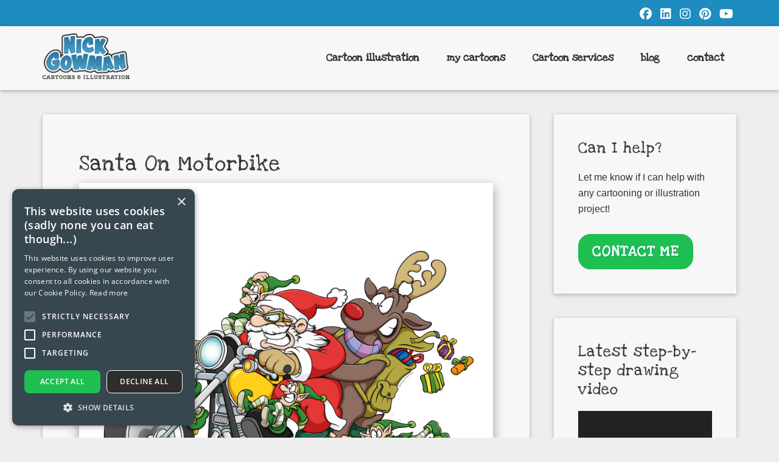

--- FILE ---
content_type: text/html; charset=UTF-8
request_url: https://www.nickgowman.com/portfolio_category/christmas-cartoons/
body_size: 8316
content:
<!DOCTYPE html>
<html lang="en-GB">
<head >
<meta charset="UTF-8" />
<meta name="viewport" content="width=device-width, initial-scale=1" />
<meta name='robots' content='index, follow, max-image-preview:large, max-snippet:-1, max-video-preview:-1' />
	<style>img:is([sizes="auto" i], [sizes^="auto," i]) { contain-intrinsic-size: 3000px 1500px }</style>
	
	<!-- This site is optimized with the Yoast SEO plugin v26.7 - https://yoast.com/wordpress/plugins/seo/ -->
	<title>Christmas Cartoons Archives | Cartoonist and illustrator, Salisbury Wiltshire</title>
	<link rel="canonical" href="https://www.nickgowman.com/portfolio_category/christmas-cartoons/" />
	<meta property="og:locale" content="en_GB" />
	<meta property="og:type" content="article" />
	<meta property="og:title" content="Christmas Cartoons Archives | Cartoonist and illustrator, Salisbury Wiltshire" />
	<meta property="og:url" content="https://www.nickgowman.com/portfolio_category/christmas-cartoons/" />
	<meta property="og:site_name" content="Cartoonist and illustrator, Salisbury Wiltshire" />
	<script type="application/ld+json" class="yoast-schema-graph">{"@context":"https://schema.org","@graph":[{"@type":"CollectionPage","@id":"https://www.nickgowman.com/portfolio_category/christmas-cartoons/","url":"https://www.nickgowman.com/portfolio_category/christmas-cartoons/","name":"Christmas Cartoons Archives | Cartoonist and illustrator, Salisbury Wiltshire","isPartOf":{"@id":"https://www.nickgowman.com/#website"},"primaryImageOfPage":{"@id":"https://www.nickgowman.com/portfolio_category/christmas-cartoons/#primaryimage"},"image":{"@id":"https://www.nickgowman.com/portfolio_category/christmas-cartoons/#primaryimage"},"thumbnailUrl":"https://www.nickgowman.com/wp-content/uploads/santa-on-motorbike.jpg","breadcrumb":{"@id":"https://www.nickgowman.com/portfolio_category/christmas-cartoons/#breadcrumb"},"inLanguage":"en-GB"},{"@type":"ImageObject","inLanguage":"en-GB","@id":"https://www.nickgowman.com/portfolio_category/christmas-cartoons/#primaryimage","url":"https://www.nickgowman.com/wp-content/uploads/santa-on-motorbike.jpg","contentUrl":"https://www.nickgowman.com/wp-content/uploads/santa-on-motorbike.jpg","width":800,"height":800,"caption":"cartoon santa riding on motorbike"},{"@type":"BreadcrumbList","@id":"https://www.nickgowman.com/portfolio_category/christmas-cartoons/#breadcrumb","itemListElement":[{"@type":"ListItem","position":1,"name":"Home","item":"https://www.nickgowman.com/"},{"@type":"ListItem","position":2,"name":"Christmas Cartoons"}]},{"@type":"WebSite","@id":"https://www.nickgowman.com/#website","url":"https://www.nickgowman.com/","name":"Cartoonist and illustrator, Salisbury Wiltshire","description":"Cartoon and illustration portfolio of Salisbury based cartoonist, Nick Gowman","publisher":{"@id":"https://www.nickgowman.com/#/schema/person/fefd016db9418f0016a0ee6a242884d2"},"potentialAction":[{"@type":"SearchAction","target":{"@type":"EntryPoint","urlTemplate":"https://www.nickgowman.com/?s={search_term_string}"},"query-input":{"@type":"PropertyValueSpecification","valueRequired":true,"valueName":"search_term_string"}}],"inLanguage":"en-GB"},{"@type":["Person","Organization"],"@id":"https://www.nickgowman.com/#/schema/person/fefd016db9418f0016a0ee6a242884d2","name":"Nick","image":{"@type":"ImageObject","inLanguage":"en-GB","@id":"https://www.nickgowman.com/#/schema/person/image/","url":"https://www.nickgowman.com/wp-content/uploads/favicon.png","contentUrl":"https://www.nickgowman.com/wp-content/uploads/favicon.png","width":500,"height":500,"caption":"Nick"},"logo":{"@id":"https://www.nickgowman.com/#/schema/person/image/"},"description":"Hi there! My name is Nick and I’m a freelance cartoon illustrator from Salisbury, Wiltshire. I specialise in fun cartoon characters and colourful children’s illustration.","sameAs":["https://www.facebook.com/nickgowmancartoons/","https://www.instagram.com/nickgowman/","https://uk.linkedin.com/in/nickgowman","https://uk.pinterest.com/nickgowman/","https://x.com/https://twitter.com/nickgowman"]}]}</script>
	<!-- / Yoast SEO plugin. -->


<link rel='dns-prefetch' href='//www.googletagmanager.com' />
<link rel='dns-prefetch' href='//fonts.bunny.net' />
<link rel="alternate" type="application/rss+xml" title="Cartoonist and illustrator, Salisbury Wiltshire &raquo; Feed" href="https://www.nickgowman.com/feed/" />
<link rel="alternate" type="application/rss+xml" title="Cartoonist and illustrator, Salisbury Wiltshire &raquo; Comments Feed" href="https://www.nickgowman.com/comments/feed/" />
<link rel="alternate" type="application/rss+xml" title="Cartoonist and illustrator, Salisbury Wiltshire &raquo; Christmas Cartoons Portfolio Category Feed" href="https://www.nickgowman.com/portfolio_category/christmas-cartoons/feed/" />
<style id='classic-theme-styles-inline-css' type='text/css'>
/*! This file is auto-generated */
.wp-block-button__link{color:#fff;background-color:#32373c;border-radius:9999px;box-shadow:none;text-decoration:none;padding:calc(.667em + 2px) calc(1.333em + 2px);font-size:1.125em}.wp-block-file__button{background:#32373c;color:#fff;text-decoration:none}
</style>
<style id='global-styles-inline-css' type='text/css'>
:root{--wp--preset--aspect-ratio--square: 1;--wp--preset--aspect-ratio--4-3: 4/3;--wp--preset--aspect-ratio--3-4: 3/4;--wp--preset--aspect-ratio--3-2: 3/2;--wp--preset--aspect-ratio--2-3: 2/3;--wp--preset--aspect-ratio--16-9: 16/9;--wp--preset--aspect-ratio--9-16: 9/16;--wp--preset--color--black: #000000;--wp--preset--color--cyan-bluish-gray: #abb8c3;--wp--preset--color--white: #ffffff;--wp--preset--color--pale-pink: #f78da7;--wp--preset--color--vivid-red: #cf2e2e;--wp--preset--color--luminous-vivid-orange: #ff6900;--wp--preset--color--luminous-vivid-amber: #fcb900;--wp--preset--color--light-green-cyan: #7bdcb5;--wp--preset--color--vivid-green-cyan: #00d084;--wp--preset--color--pale-cyan-blue: #8ed1fc;--wp--preset--color--vivid-cyan-blue: #0693e3;--wp--preset--color--vivid-purple: #9b51e0;--wp--preset--gradient--vivid-cyan-blue-to-vivid-purple: linear-gradient(135deg,rgba(6,147,227,1) 0%,rgb(155,81,224) 100%);--wp--preset--gradient--light-green-cyan-to-vivid-green-cyan: linear-gradient(135deg,rgb(122,220,180) 0%,rgb(0,208,130) 100%);--wp--preset--gradient--luminous-vivid-amber-to-luminous-vivid-orange: linear-gradient(135deg,rgba(252,185,0,1) 0%,rgba(255,105,0,1) 100%);--wp--preset--gradient--luminous-vivid-orange-to-vivid-red: linear-gradient(135deg,rgba(255,105,0,1) 0%,rgb(207,46,46) 100%);--wp--preset--gradient--very-light-gray-to-cyan-bluish-gray: linear-gradient(135deg,rgb(238,238,238) 0%,rgb(169,184,195) 100%);--wp--preset--gradient--cool-to-warm-spectrum: linear-gradient(135deg,rgb(74,234,220) 0%,rgb(151,120,209) 20%,rgb(207,42,186) 40%,rgb(238,44,130) 60%,rgb(251,105,98) 80%,rgb(254,248,76) 100%);--wp--preset--gradient--blush-light-purple: linear-gradient(135deg,rgb(255,206,236) 0%,rgb(152,150,240) 100%);--wp--preset--gradient--blush-bordeaux: linear-gradient(135deg,rgb(254,205,165) 0%,rgb(254,45,45) 50%,rgb(107,0,62) 100%);--wp--preset--gradient--luminous-dusk: linear-gradient(135deg,rgb(255,203,112) 0%,rgb(199,81,192) 50%,rgb(65,88,208) 100%);--wp--preset--gradient--pale-ocean: linear-gradient(135deg,rgb(255,245,203) 0%,rgb(182,227,212) 50%,rgb(51,167,181) 100%);--wp--preset--gradient--electric-grass: linear-gradient(135deg,rgb(202,248,128) 0%,rgb(113,206,126) 100%);--wp--preset--gradient--midnight: linear-gradient(135deg,rgb(2,3,129) 0%,rgb(40,116,252) 100%);--wp--preset--font-size--small: 13px;--wp--preset--font-size--medium: 20px;--wp--preset--font-size--large: 36px;--wp--preset--font-size--x-large: 42px;--wp--preset--spacing--20: 0.44rem;--wp--preset--spacing--30: 0.67rem;--wp--preset--spacing--40: 1rem;--wp--preset--spacing--50: 1.5rem;--wp--preset--spacing--60: 2.25rem;--wp--preset--spacing--70: 3.38rem;--wp--preset--spacing--80: 5.06rem;--wp--preset--shadow--natural: 6px 6px 9px rgba(0, 0, 0, 0.2);--wp--preset--shadow--deep: 12px 12px 50px rgba(0, 0, 0, 0.4);--wp--preset--shadow--sharp: 6px 6px 0px rgba(0, 0, 0, 0.2);--wp--preset--shadow--outlined: 6px 6px 0px -3px rgba(255, 255, 255, 1), 6px 6px rgba(0, 0, 0, 1);--wp--preset--shadow--crisp: 6px 6px 0px rgba(0, 0, 0, 1);}:where(.is-layout-flex){gap: 0.5em;}:where(.is-layout-grid){gap: 0.5em;}body .is-layout-flex{display: flex;}.is-layout-flex{flex-wrap: wrap;align-items: center;}.is-layout-flex > :is(*, div){margin: 0;}body .is-layout-grid{display: grid;}.is-layout-grid > :is(*, div){margin: 0;}:where(.wp-block-columns.is-layout-flex){gap: 2em;}:where(.wp-block-columns.is-layout-grid){gap: 2em;}:where(.wp-block-post-template.is-layout-flex){gap: 1.25em;}:where(.wp-block-post-template.is-layout-grid){gap: 1.25em;}.has-black-color{color: var(--wp--preset--color--black) !important;}.has-cyan-bluish-gray-color{color: var(--wp--preset--color--cyan-bluish-gray) !important;}.has-white-color{color: var(--wp--preset--color--white) !important;}.has-pale-pink-color{color: var(--wp--preset--color--pale-pink) !important;}.has-vivid-red-color{color: var(--wp--preset--color--vivid-red) !important;}.has-luminous-vivid-orange-color{color: var(--wp--preset--color--luminous-vivid-orange) !important;}.has-luminous-vivid-amber-color{color: var(--wp--preset--color--luminous-vivid-amber) !important;}.has-light-green-cyan-color{color: var(--wp--preset--color--light-green-cyan) !important;}.has-vivid-green-cyan-color{color: var(--wp--preset--color--vivid-green-cyan) !important;}.has-pale-cyan-blue-color{color: var(--wp--preset--color--pale-cyan-blue) !important;}.has-vivid-cyan-blue-color{color: var(--wp--preset--color--vivid-cyan-blue) !important;}.has-vivid-purple-color{color: var(--wp--preset--color--vivid-purple) !important;}.has-black-background-color{background-color: var(--wp--preset--color--black) !important;}.has-cyan-bluish-gray-background-color{background-color: var(--wp--preset--color--cyan-bluish-gray) !important;}.has-white-background-color{background-color: var(--wp--preset--color--white) !important;}.has-pale-pink-background-color{background-color: var(--wp--preset--color--pale-pink) !important;}.has-vivid-red-background-color{background-color: var(--wp--preset--color--vivid-red) !important;}.has-luminous-vivid-orange-background-color{background-color: var(--wp--preset--color--luminous-vivid-orange) !important;}.has-luminous-vivid-amber-background-color{background-color: var(--wp--preset--color--luminous-vivid-amber) !important;}.has-light-green-cyan-background-color{background-color: var(--wp--preset--color--light-green-cyan) !important;}.has-vivid-green-cyan-background-color{background-color: var(--wp--preset--color--vivid-green-cyan) !important;}.has-pale-cyan-blue-background-color{background-color: var(--wp--preset--color--pale-cyan-blue) !important;}.has-vivid-cyan-blue-background-color{background-color: var(--wp--preset--color--vivid-cyan-blue) !important;}.has-vivid-purple-background-color{background-color: var(--wp--preset--color--vivid-purple) !important;}.has-black-border-color{border-color: var(--wp--preset--color--black) !important;}.has-cyan-bluish-gray-border-color{border-color: var(--wp--preset--color--cyan-bluish-gray) !important;}.has-white-border-color{border-color: var(--wp--preset--color--white) !important;}.has-pale-pink-border-color{border-color: var(--wp--preset--color--pale-pink) !important;}.has-vivid-red-border-color{border-color: var(--wp--preset--color--vivid-red) !important;}.has-luminous-vivid-orange-border-color{border-color: var(--wp--preset--color--luminous-vivid-orange) !important;}.has-luminous-vivid-amber-border-color{border-color: var(--wp--preset--color--luminous-vivid-amber) !important;}.has-light-green-cyan-border-color{border-color: var(--wp--preset--color--light-green-cyan) !important;}.has-vivid-green-cyan-border-color{border-color: var(--wp--preset--color--vivid-green-cyan) !important;}.has-pale-cyan-blue-border-color{border-color: var(--wp--preset--color--pale-cyan-blue) !important;}.has-vivid-cyan-blue-border-color{border-color: var(--wp--preset--color--vivid-cyan-blue) !important;}.has-vivid-purple-border-color{border-color: var(--wp--preset--color--vivid-purple) !important;}.has-vivid-cyan-blue-to-vivid-purple-gradient-background{background: var(--wp--preset--gradient--vivid-cyan-blue-to-vivid-purple) !important;}.has-light-green-cyan-to-vivid-green-cyan-gradient-background{background: var(--wp--preset--gradient--light-green-cyan-to-vivid-green-cyan) !important;}.has-luminous-vivid-amber-to-luminous-vivid-orange-gradient-background{background: var(--wp--preset--gradient--luminous-vivid-amber-to-luminous-vivid-orange) !important;}.has-luminous-vivid-orange-to-vivid-red-gradient-background{background: var(--wp--preset--gradient--luminous-vivid-orange-to-vivid-red) !important;}.has-very-light-gray-to-cyan-bluish-gray-gradient-background{background: var(--wp--preset--gradient--very-light-gray-to-cyan-bluish-gray) !important;}.has-cool-to-warm-spectrum-gradient-background{background: var(--wp--preset--gradient--cool-to-warm-spectrum) !important;}.has-blush-light-purple-gradient-background{background: var(--wp--preset--gradient--blush-light-purple) !important;}.has-blush-bordeaux-gradient-background{background: var(--wp--preset--gradient--blush-bordeaux) !important;}.has-luminous-dusk-gradient-background{background: var(--wp--preset--gradient--luminous-dusk) !important;}.has-pale-ocean-gradient-background{background: var(--wp--preset--gradient--pale-ocean) !important;}.has-electric-grass-gradient-background{background: var(--wp--preset--gradient--electric-grass) !important;}.has-midnight-gradient-background{background: var(--wp--preset--gradient--midnight) !important;}.has-small-font-size{font-size: var(--wp--preset--font-size--small) !important;}.has-medium-font-size{font-size: var(--wp--preset--font-size--medium) !important;}.has-large-font-size{font-size: var(--wp--preset--font-size--large) !important;}.has-x-large-font-size{font-size: var(--wp--preset--font-size--x-large) !important;}
:where(.wp-block-post-template.is-layout-flex){gap: 1.25em;}:where(.wp-block-post-template.is-layout-grid){gap: 1.25em;}
:where(.wp-block-columns.is-layout-flex){gap: 2em;}:where(.wp-block-columns.is-layout-grid){gap: 2em;}
:root :where(.wp-block-pullquote){font-size: 1.5em;line-height: 1.6;}
</style>
<link rel='stylesheet' id='wpo_min-header-0-css' href='https://www.nickgowman.com/wp-content/cache/wpo-minify/1768919217/assets/wpo-minify-header-bcf62062.min.css' type='text/css' media='all' />
<link rel='stylesheet' id='genesis-sample-fonts-css' href='//fonts.bunny.net/css?family=love-ya-like-a-sister%3A400%7Copen-sans%3A300%2C400%2C500%2C600&#038;ver=2.2.4' type='text/css' media='all' />
<link rel='stylesheet' id='wpo_min-header-2-css' href='https://www.nickgowman.com/wp-content/cache/wpo-minify/1768919217/assets/wpo-minify-header-1288107f.min.css' type='text/css' media='all' />
<script type="text/javascript" src="https://www.nickgowman.com/wp-content/cache/wpo-minify/1768919217/assets/wpo-minify-header-a88f18e7.min.js" id="wpo_min-header-0-js"></script>

<!-- Google tag (gtag.js) snippet added by Site Kit -->
<!-- Google Analytics snippet added by Site Kit -->
<script type="text/javascript" src="https://www.googletagmanager.com/gtag/js?id=GT-PZSJTZ6" id="google_gtagjs-js" async></script>
<script type="text/javascript" id="google_gtagjs-js-after">
/* <![CDATA[ */
window.dataLayer = window.dataLayer || [];function gtag(){dataLayer.push(arguments);}
gtag("set","linker",{"domains":["www.nickgowman.com"]});
gtag("js", new Date());
gtag("set", "developer_id.dZTNiMT", true);
gtag("config", "GT-PZSJTZ6");
/* ]]> */
</script>
<link rel="https://api.w.org/" href="https://www.nickgowman.com/wp-json/" /><link rel="alternate" title="JSON" type="application/json" href="https://www.nickgowman.com/wp-json/wp/v2/portfolio_category/93" /><link rel="EditURI" type="application/rsd+xml" title="RSD" href="https://www.nickgowman.com/xmlrpc.php?rsd" />
<meta name="generator" content="Site Kit by Google 1.170.0" /><!-- Google Tag Manager -->
<script>(function(w,d,s,l,i){w[l]=w[l]||[];w[l].push({'gtm.start':
new Date().getTime(),event:'gtm.js'});var f=d.getElementsByTagName(s)[0],
j=d.createElement(s),dl=l!='dataLayer'?'&l='+l:'';j.async=true;j.src=
'https://www.googletagmanager.com/gtm.js?id='+i+dl;f.parentNode.insertBefore(j,f);
})(window,document,'script','dataLayer','GTM-PJXLPT9');</script>
<!-- End Google Tag Manager -->

<script type="text/javascript" charset="UTF-8" src="//cdn.cookie-script.com/s/a0b661c92f9c59aa61659df2f50e12e4.js"></script>


<link rel="apple-touch-icon" sizes="180x180" href="/apple-touch-icon.png">
<link rel="icon" type="image/png" href="/favicon-32x32.png" sizes="32x32">
<link rel="icon" type="image/png" href="/favicon-16x16.png" sizes="16x16">
<link rel="manifest" href="/manifest.json">
<link rel="mask-icon" href="/safari-pinned-tab.svg" color="#1e8cbe">
<meta name="theme-color" content="#f7f7f7">

<meta name="p:domain_verify" content="55d9b0ed76e0066d422b8ad6da7e25b1"/>

<link href="https://nickgowman.com/wp-content/themes/nickgowman/css/aos.css" rel="stylesheet">
<script src="https://kit.fontawesome.com/74bb6c961b.js" crossorigin="anonymous"></script><link rel="icon" href="https://www.nickgowman.com/wp-content/uploads/favicon-150x150.png" sizes="32x32" />
<link rel="icon" href="https://www.nickgowman.com/wp-content/uploads/favicon-250x250.png" sizes="192x192" />
<link rel="apple-touch-icon" href="https://www.nickgowman.com/wp-content/uploads/favicon-250x250.png" />
<meta name="msapplication-TileImage" content="https://www.nickgowman.com/wp-content/uploads/favicon-300x300.png" />
</head>
<body data-rsssl=1 class="archive tax-portfolio_category term-christmas-cartoons term-93 header-image content-sidebar genesis-breadcrumbs-hidden genesis-footer-widgets-visible"><div class="site-container"><ul class="genesis-skip-link"><li><a href="#genesis-content" class="screen-reader-shortcut"> Skip to main content</a></li><li><a href="#genesis-sidebar-primary" class="screen-reader-shortcut"> Skip to primary sidebar</a></li><li><a href="#genesis-footer-widgets" class="screen-reader-shortcut"> Skip to footer</a></li></ul><div class="before-header widget-area"><div class="wrap"><section id="custom_html-3" class="widget_text widget widget_custom_html"><div class="widget_text widget-wrap"><div class="textwidget custom-html-widget"><div class="contactright">
<p>
<a href="https://www.facebook.com/nickgowmancartoons/" title="Nick Gowman on Facebook" target="_blank"><i class="fab fa-facebook fa-lg icon"></i></a>
	<a href="https://uk.linkedin.com/in/nickgowman" title="Nick Gowman on LinkedIn" target="_blank"><i class="fab fa-linkedin fa-lg icon"></i></a>
	<a href="https://www.instagram.com/nickgowman/" title="Nick Gowman on Instagram" target="_blank"><i class="fab fa-instagram fa-lg icon"></i></a>
<a href="https://uk.pinterest.com/nickgowman/" title="Nick Gowman on Pinterest" target="_blank"><i class="fab fa-pinterest fa-lg icon"></i></a>
<a href="https://www.youtube.com/@nickgowmancartoons" title="Nick Gowman on YouTube" target="_blank"><i class="fab fa-youtube fa-lg icon"></i></a>
</p>
</div>
</div></div></section>
</div></div><header class="site-header"><div class="wrap"><div class="title-area"><p class="site-title"><a href="https://www.nickgowman.com/">Cartoonist and illustrator, Salisbury Wiltshire</a></p><p class="site-description">Cartoon and illustration portfolio of Salisbury based cartoonist, Nick Gowman</p></div><div class="widget-area header-widget-area"><section id="nav_menu-2" class="widget widget_nav_menu"><div class="widget-wrap"><nav class="nav-header"><ul id="menu-main-navigation" class="menu genesis-nav-menu js-superfish"><li id="menu-item-2231" class="menu-item menu-item-type-post_type menu-item-object-page menu-item-2231"><a href="https://www.nickgowman.com/cartoon-illustration/"><span >Cartoon illustration</span></a></li>
<li id="menu-item-64" class="menu-item menu-item-type-post_type menu-item-object-page menu-item-64"><a href="https://www.nickgowman.com/portfolio/" title="View my cartoons"><span >my cartoons</span></a></li>
<li id="menu-item-2325" class="menu-item menu-item-type-custom menu-item-object-custom menu-item-has-children menu-item-2325"><a href="#"><span >Cartoon services</span></a>
<ul class="sub-menu">
	<li id="menu-item-2232" class="menu-item menu-item-type-post_type menu-item-object-page menu-item-2232"><a href="https://www.nickgowman.com/character-design/"><span >Cartoon Character Design</span></a></li>
	<li id="menu-item-2233" class="menu-item menu-item-type-post_type menu-item-object-page menu-item-2233"><a href="https://www.nickgowman.com/cartoon-logo-design/"><span >Cartoon Logo Design</span></a></li>
	<li id="menu-item-2234" class="menu-item menu-item-type-post_type menu-item-object-page menu-item-2234"><a href="https://www.nickgowman.com/comic-strips/"><span >Custom Comic Strips</span></a></li>
	<li id="menu-item-2236" class="menu-item menu-item-type-post_type menu-item-object-page menu-item-2236"><a href="https://www.nickgowman.com/custom-cartoon-cards/"><span >Custom cartoon cards</span></a></li>
	<li id="menu-item-4744" class="menu-item menu-item-type-post_type menu-item-object-page menu-item-4744"><a href="https://www.nickgowman.com/mascot-design/"><span >Mascot design</span></a></li>
	<li id="menu-item-2235" class="menu-item menu-item-type-post_type menu-item-object-page menu-item-2235"><a href="https://www.nickgowman.com/childrens-book-illustration/"><span >Children’s Book Illustration</span></a></li>
	<li id="menu-item-2341" class="menu-item menu-item-type-post_type menu-item-object-page menu-item-2341"><a href="https://www.nickgowman.com/brochure-and-packaging-illustration/"><span >Brochure and packaging illustration</span></a></li>
</ul>
</li>
<li id="menu-item-4322" class="menu-item menu-item-type-post_type menu-item-object-page menu-item-4322"><a href="https://www.nickgowman.com/blog/"><span >blog</span></a></li>
<li id="menu-item-62" class="menu-item menu-item-type-post_type menu-item-object-page menu-item-62"><a href="https://www.nickgowman.com/contact/" title="Contact cartoonist Nick"><span >contact</span></a></li>
</ul></nav></div></section>
</div></div></header><div class="site-inner"><div class="content-sidebar-wrap"><main class="content" id="genesis-content"><article class="post-1501 portfolio type-portfolio status-publish has-post-thumbnail portfolio_category-christmas-cartoons portfolio_category-greetings-cards portfolio_category-people portfolio_category-transport portfolio_category-travel portfolio_category-vehicles entry" aria-label="Santa On Motorbike"><header class="entry-header"><h2 class="entry-title"><a class="entry-title-link" rel="bookmark" href="https://www.nickgowman.com/portfolio/santa-riding-motorbike/">Santa On Motorbike</a></h2>
</header><div class="entry-content"><a class="entry-image-link" href="https://www.nickgowman.com/portfolio/santa-riding-motorbike/" aria-hidden="true" tabindex="-1"><img width="800" height="800" src="https://www.nickgowman.com/wp-content/uploads/santa-on-motorbike.jpg" class=" post-image entry-image" alt="cartoon santa riding on motorbike" decoding="async" srcset="https://www.nickgowman.com/wp-content/uploads/santa-on-motorbike.jpg 800w, https://www.nickgowman.com/wp-content/uploads/santa-on-motorbike-150x150.jpg 150w, https://www.nickgowman.com/wp-content/uploads/santa-on-motorbike-300x300.jpg 300w, https://www.nickgowman.com/wp-content/uploads/santa-on-motorbike-768x768.jpg 768w, https://www.nickgowman.com/wp-content/uploads/santa-on-motorbike-500x500.jpg 500w, https://www.nickgowman.com/wp-content/uploads/santa-on-motorbike-620x620.jpg 620w, https://www.nickgowman.com/wp-content/uploads/santa-on-motorbike-400x400.jpg 400w, https://www.nickgowman.com/wp-content/uploads/santa-on-motorbike-250x250.jpg 250w" sizes="(max-width: 800px) 100vw, 800px" /></a><p>Look out! Here comes Santa on his motorbike, making a speedy pre-Christmas delivery!</p>
</div><footer class="entry-footer"></footer></article></main><aside class="sidebar sidebar-primary widget-area" role="complementary" aria-label="Primary Sidebar" id="genesis-sidebar-primary"><h2 class="genesis-sidebar-title screen-reader-text">Primary Sidebar</h2><section id="custom_html-14" class="widget_text widget widget_custom_html"><div class="widget_text widget-wrap"><h3 class="widgettitle widget-title">Can I help?</h3>
<div class="textwidget custom-html-widget"><p>Let me know if I can help with any cartooning or illustration project!</p>
<a href="/contact/" class="cta">Contact me</a></div></div></section>
<section id="media_video-2" class="widget widget_media_video"><div class="widget-wrap"><h3 class="widgettitle widget-title">Latest step-by-step drawing video</h3>
<div style="width:100%;" class="wp-video"><!--[if lt IE 9]><script>document.createElement('video');</script><![endif]-->
<video class="wp-video-shortcode" id="video-1501-1" preload="metadata" controls="controls"><source type="video/youtube" src="https://www.youtube.com/watch?v=_zs2GOoOGTE&#038;_=1" /><a href="https://www.youtube.com/watch?v=_zs2GOoOGTE">https://www.youtube.com/watch?v=_zs2GOoOGTE</a></video></div></div></section>
<section id="nav_menu-3" class="widget widget_nav_menu"><div class="widget-wrap"><h3 class="widgettitle widget-title">My services&#8230;</h3>
<div class="menu-cartooning-services-container"><ul id="menu-cartooning-services" class="menu"><li id="menu-item-2198" class="menu-item menu-item-type-post_type menu-item-object-page menu-item-2198"><a href="https://www.nickgowman.com/cartoon-illustration/">Cartoon Illustration</a></li>
<li id="menu-item-2214" class="menu-item menu-item-type-post_type menu-item-object-page menu-item-2214"><a href="https://www.nickgowman.com/character-design/">Cartoon Character Design</a></li>
<li id="menu-item-2199" class="menu-item menu-item-type-post_type menu-item-object-page menu-item-2199"><a href="https://www.nickgowman.com/cartoon-logo-design/">Cartoon Logo Design</a></li>
<li id="menu-item-2224" class="menu-item menu-item-type-post_type menu-item-object-page menu-item-2224"><a href="https://www.nickgowman.com/comic-strips/">Custom Comic Strips</a></li>
<li id="menu-item-4745" class="menu-item menu-item-type-post_type menu-item-object-page menu-item-4745"><a href="https://www.nickgowman.com/mascot-design/">Mascot design</a></li>
<li id="menu-item-2211" class="menu-item menu-item-type-post_type menu-item-object-page menu-item-2211"><a href="https://www.nickgowman.com/childrens-book-illustration/">Children&#8217;s Book Illustration</a></li>
<li id="menu-item-2381" class="menu-item menu-item-type-post_type menu-item-object-page menu-item-2381"><a href="https://www.nickgowman.com/brochure-and-packaging-illustration/">Brochure and packaging illustration</a></li>
<li id="menu-item-2197" class="menu-item menu-item-type-post_type menu-item-object-page menu-item-2197"><a href="https://www.nickgowman.com/custom-cartoon-cards/">Custom cartoon cards</a></li>
</ul></div></div></section>
<section id="categories-3" class="widget widget_categories"><div class="widget-wrap"><h3 class="widgettitle widget-title">Blog categories&#8230;</h3>
<form action="https://www.nickgowman.com" method="get"><label class="screen-reader-text" for="cat">Blog categories&#8230;</label><select  name='cat' id='cat' class='postform'>
	<option value='-1'>Select Category</option>
	<option class="level-0" value="85">Aliens&nbsp;&nbsp;(3)</option>
	<option class="level-0" value="45">Animals&nbsp;&nbsp;(22)</option>
	<option class="level-0" value="79">Archaeology&nbsp;&nbsp;(7)</option>
	<option class="level-0" value="143">Birthdays&nbsp;&nbsp;(1)</option>
	<option class="level-0" value="211">Business Cartoons&nbsp;&nbsp;(5)</option>
	<option class="level-0" value="217">Cartoon Mascot Design&nbsp;&nbsp;(10)</option>
	<option class="level-0" value="52">Cartoons&nbsp;&nbsp;(21)</option>
	<option class="level-0" value="176">Case Studies&nbsp;&nbsp;(7)</option>
	<option class="level-0" value="8">Character Design&nbsp;&nbsp;(32)</option>
	<option class="level-0" value="213">Children&#8217;s Books&nbsp;&nbsp;(1)</option>
	<option class="level-0" value="82">Dinosaurs&nbsp;&nbsp;(16)</option>
	<option class="level-0" value="158">Events&nbsp;&nbsp;(1)</option>
	<option class="level-0" value="81">Games&nbsp;&nbsp;(8)</option>
	<option class="level-0" value="30">Graphics&nbsp;&nbsp;(3)</option>
	<option class="level-0" value="43">Halloween&nbsp;&nbsp;(2)</option>
	<option class="level-0" value="70">Heavy Metal&nbsp;&nbsp;(1)</option>
	<option class="level-0" value="78">History&nbsp;&nbsp;(5)</option>
	<option class="level-0" value="210">How To Draw&nbsp;&nbsp;(5)</option>
	<option class="level-0" value="53">Illustration&nbsp;&nbsp;(14)</option>
	<option class="level-0" value="44">Jungle&nbsp;&nbsp;(3)</option>
	<option class="level-0" value="124">Logo Design&nbsp;&nbsp;(7)</option>
	<option class="level-0" value="54">Monsters&nbsp;&nbsp;(14)</option>
	<option class="level-0" value="177">Movies&nbsp;&nbsp;(6)</option>
	<option class="level-0" value="72">Music&nbsp;&nbsp;(2)</option>
	<option class="level-0" value="150">Mythical Creatures&nbsp;&nbsp;(2)</option>
	<option class="level-0" value="123">Packaging&nbsp;&nbsp;(3)</option>
	<option class="level-0" value="142">People&nbsp;&nbsp;(3)</option>
	<option class="level-0" value="50">Pirates&nbsp;&nbsp;(8)</option>
	<option class="level-0" value="117">Prehistoric&nbsp;&nbsp;(12)</option>
	<option class="level-0" value="86">Publications&nbsp;&nbsp;(3)</option>
	<option class="level-0" value="71">Rock&nbsp;&nbsp;(1)</option>
	<option class="level-0" value="84">Sci-Fi&nbsp;&nbsp;(3)</option>
	<option class="level-0" value="200">Sea Creatures&nbsp;&nbsp;(2)</option>
	<option class="level-0" value="73">St Patrick&#8217;s Day&nbsp;&nbsp;(1)</option>
	<option class="level-0" value="55">Tech&nbsp;&nbsp;(1)</option>
	<option class="level-0" value="4">Website&nbsp;&nbsp;(1)</option>
</select>
</form><script type="text/javascript">
/* <![CDATA[ */

(function() {
	var dropdown = document.getElementById( "cat" );
	function onCatChange() {
		if ( dropdown.options[ dropdown.selectedIndex ].value > 0 ) {
			dropdown.parentNode.submit();
		}
	}
	dropdown.onchange = onCatChange;
})();

/* ]]> */
</script>
</div></section>
<section id="nav_menu-6" class="widget widget_nav_menu"><div class="widget-wrap"><h3 class="widgettitle widget-title">Popular pages</h3>
<div class="menu-popular-pages-container"><ul id="menu-popular-pages" class="menu"><li id="menu-item-6737" class="menu-item menu-item-type-post_type menu-item-object-page menu-item-6737"><a href="https://www.nickgowman.com/portfolio/">My cartoons</a></li>
<li id="menu-item-5723" class="menu-item menu-item-type-post_type menu-item-object-post menu-item-5723"><a href="https://www.nickgowman.com/how-to-draw-cartoon-hands/">How to draw cartoon hands</a></li>
<li id="menu-item-5722" class="menu-item menu-item-type-post_type menu-item-object-post menu-item-5722"><a href="https://www.nickgowman.com/how-to-draw-cartoon-faces/">How to draw cartoon faces</a></li>
<li id="menu-item-5724" class="menu-item menu-item-type-post_type menu-item-object-post menu-item-5724"><a href="https://www.nickgowman.com/how-do-you-draw-cartoon-dinosaurs/">How do you draw cartoon dinosaurs?</a></li>
<li id="menu-item-5725" class="menu-item menu-item-type-post_type menu-item-object-post menu-item-5725"><a href="https://www.nickgowman.com/dinosaur-cartoons/">Dinosaur cartoons</a></li>
<li id="menu-item-5721" class="menu-item menu-item-type-post_type menu-item-object-post menu-item-5721"><a href="https://www.nickgowman.com/cartoon-characters-for-business/">Using cartoon characters for business</a></li>
<li id="menu-item-6738" class="menu-item menu-item-type-post_type menu-item-object-post menu-item-6738"><a href="https://www.nickgowman.com/how-to-draw-cartoon-characters-with-basic-shapes/">How to draw cartoon characters with basic shapes</a></li>
<li id="menu-item-5726" class="menu-item menu-item-type-post_type menu-item-object-post menu-item-5726"><a href="https://www.nickgowman.com/jurassic-june/">Jurassic June comes to a close</a></li>
<li id="menu-item-5959" class="menu-item menu-item-type-post_type menu-item-object-post menu-item-5959"><a href="https://www.nickgowman.com/how-to-draw-cartoon-feet/">How to draw cartoon feet</a></li>
</ul></div></div></section>
</aside></div></div><div class="footer-widgets" id="genesis-footer-widgets"><h2 class="genesis-sidebar-title screen-reader-text">Footer</h2><div class="wrap"><div class="widget-area footer-widgets-1 footer-widget-area"><section id="featured-post-2" class="widget featured-content featuredpost"><div class="widget-wrap"><article class="post-7056 post type-post status-publish format-standard has-post-thumbnail category-cartoon-mascot-design category-case-studies category-logo-design entry" aria-label="Funny Cow Cartoon Logo"><a href="https://www.nickgowman.com/funny-cow-cartoon-logo/" class="aligncenter" aria-hidden="true" tabindex="-1"><img width="300" height="300" src="https://www.nickgowman.com/wp-content/uploads/funny-cartoon-cow-logo-300x300.png" class="entry-image attachment-post" alt="Funny Cow Cartoon Logo" decoding="async" loading="lazy" srcset="https://www.nickgowman.com/wp-content/uploads/funny-cartoon-cow-logo-300x300.png 300w, https://www.nickgowman.com/wp-content/uploads/funny-cartoon-cow-logo-500x500.png 500w, https://www.nickgowman.com/wp-content/uploads/funny-cartoon-cow-logo-150x150.png 150w, https://www.nickgowman.com/wp-content/uploads/funny-cartoon-cow-logo-768x768.png 768w, https://www.nickgowman.com/wp-content/uploads/funny-cartoon-cow-logo-800x800.png 800w, https://www.nickgowman.com/wp-content/uploads/funny-cartoon-cow-logo-620x620.png 620w, https://www.nickgowman.com/wp-content/uploads/funny-cartoon-cow-logo-400x400.png 400w, https://www.nickgowman.com/wp-content/uploads/funny-cartoon-cow-logo-250x250.png 250w, https://www.nickgowman.com/wp-content/uploads/funny-cartoon-cow-logo.png 1000w" sizes="auto, (max-width: 300px) 100vw, 300px" /></a><header class="entry-header"><h4 class="entry-title"><a href="https://www.nickgowman.com/funny-cow-cartoon-logo/">Funny Cow Cartoon Logo</a></h4><p class="entry-meta"><time class="entry-time">September 12, 2024</time></p></header></article></div></section>
<section id="featured-post-3" class="widget featured-content featuredpost"><div class="widget-wrap"><article class="post-6841 post type-post status-publish format-standard has-post-thumbnail category-character-design category-movies entry" aria-label="Ghostbusters cartoon characters"><header class="entry-header"><h4 class="entry-title"><a href="https://www.nickgowman.com/ghostbusters-cartoon-characters/">Ghostbusters cartoon characters</a></h4><p class="entry-meta"><time class="entry-time">June 8, 2024</time></p></header></article></div></section>
</div><div class="widget-area footer-widgets-2 footer-widget-area"><section id="custom_html-11" class="widget_text widget widget_custom_html"><div class="widget_text widget-wrap"><h3 class="widgettitle widget-title">Follow me&#8230;</h3>
<div class="textwidget custom-html-widget"><a href="https://www.facebook.com/nickgowmancartoons/" title="Nick Gowman on Facebook" target="_blank"><i class="fab fa-facebook fa-2x icon one-fourth first"></i></a>
<a href="https://www.instagram.com/nickgowman/" title="Nick Gowman on Instagram" target="_blank"><i class="fab fa-instagram fa-2x icon one-fourth"></i></a>
	<a href="https://uk.linkedin.com/in/nickgowman" title="Nick Gowman on LinkedIn" target="_blank"><i class="fab fa-linkedin fa-2x icon one-fourth"></i></a>
<a href="https://uk.pinterest.com/nickgowman/" title="Nick Gowman on Pinterest" target="_blank"><i class="fab fa-pinterest fa-2x icon one-fourth first"></i></a>
<a href="https://behance.net/nickgowman" title="Nick Gowman on Behance" target="_blank"><i class="fab fa-behance fa-2x icon one-fourth"></i></a>
	<a href="https://dribbble.com/nickgowman" title="Nick Gowman on Dribbble" target="_blank"><i class="fab fa-dribbble fa-2x icon one-fourth"></i></a>
<a href="https://www.youtube.com/@nickgowmancartoons" title="My YouTube channel" target="_blank"><i class="fab fa-youtube fa-2x icon"></i></a>

<a title="Connect with me on Creativepool" href="https://creativepool.com/nickgowman" target="_blank"><img alt="Connect with me on Creativepool" width="64" height="64" src="https://creativepool.com/img/badges/CP_white_outline_64x64.png"></a>
</div></div></section>
<section id="custom_html-15" class="widget_text widget widget_custom_html"><div class="widget_text widget-wrap"><h3 class="widgettitle widget-title">Contact me</h3>
<div class="textwidget custom-html-widget"><p>
	
Proudly based in Salisbury, UK<br>
<a href="mailto:hello@nickgowman.com">hello@nickgowman.com</a></p></div></div></section>
</div><div class="widget-area footer-widgets-3 footer-widget-area"><section id="nav_menu-5" class="widget widget_nav_menu"><div class="widget-wrap"><h3 class="widgettitle widget-title">Quick Links</h3>
<div class="menu-footer-2-container"><ul id="menu-footer-2" class="menu"><li id="menu-item-4057" class="menu-item menu-item-type-post_type menu-item-object-page menu-item-4057"><a href="https://www.nickgowman.com/contact/">Contact me</a></li>
<li id="menu-item-6962" class="menu-item menu-item-type-post_type menu-item-object-page menu-item-6962"><a href="https://www.nickgowman.com/cartoon-illustrator-for-hire/">Get a free illustration quote</a></li>
<li id="menu-item-4058" class="menu-item menu-item-type-post_type menu-item-object-page menu-item-4058"><a href="https://www.nickgowman.com/cartoon-illustrator-nick-gowman/">About me</a></li>
<li id="menu-item-4081" class="menu-item menu-item-type-post_type menu-item-object-page menu-item-4081"><a href="https://www.nickgowman.com/faq/">FAQ</a></li>
<li id="menu-item-4059" class="menu-item menu-item-type-post_type menu-item-object-page menu-item-4059"><a href="https://www.nickgowman.com/testimonials/">Testimonials</a></li>
<li id="menu-item-7292" class="menu-item menu-item-type-post_type menu-item-object-page menu-item-7292"><a href="https://www.nickgowman.com/blog/">Blog</a></li>
<li id="menu-item-7293" class="menu-item menu-item-type-post_type menu-item-object-page menu-item-7293"><a href="https://www.nickgowman.com/fun-stuff/">Fun Stuff</a></li>
</ul></div></div></section>
</div></div></div><footer class="site-footer"><div class="wrap"><p>Copyright 2012 - &#xA9;&nbsp;2026 Nick Gowman. All Images and content are copyright and cannot be reproduced without permission | <a href="/privacy/">Privacy</a> |  <a href="/terms/">Terms</a> | <a href="/cookie-policy/">Cookies</a></p></div></footer></div><script src="https://nickgowman.com/wp-content/themes/nickgowman/js/aos.js"></script>
<script>
  AOS.init();
</script>
<link rel='stylesheet' id='wpo_min-footer-0-css' href='https://www.nickgowman.com/wp-content/cache/wpo-minify/1768919217/assets/wpo-minify-footer-e02c0f97.min.css' type='text/css' media='all' />
<link rel='stylesheet' id='wpo_min-footer-1-css' href='https://www.nickgowman.com/wp-content/cache/wpo-minify/1768919217/assets/wpo-minify-footer-1d0b10b6.min.css' type='text/css' media='all' />
<script type="text/javascript" id="wpo_min-footer-0-js-extra">
/* <![CDATA[ */
var genesisSampleL10n = {"mainMenu":"Menu","subMenu":"Menu"};
/* ]]> */
</script>
<script type="text/javascript" src="https://www.nickgowman.com/wp-content/cache/wpo-minify/1768919217/assets/wpo-minify-footer-5b16282f.min.js" id="wpo_min-footer-0-js"></script>
<script type="text/javascript" src="https://www.nickgowman.com/wp-content/cache/wpo-minify/1768919217/assets/wpo-minify-footer-6a1e12d2.min.js" id="wpo_min-footer-1-js"></script>
<script type="text/javascript" id="mediaelement-js-extra">
/* <![CDATA[ */
var _wpmejsSettings = {"pluginPath":"\/wp-includes\/js\/mediaelement\/","classPrefix":"mejs-","stretching":"responsive","audioShortcodeLibrary":"mediaelement","videoShortcodeLibrary":"mediaelement"};
/* ]]> */
</script>
<script type="text/javascript" src="https://www.nickgowman.com/wp-includes/js/mediaelement/wp-mediaelement.min.js" id="wp-mediaelement-js"></script>
<script type="text/javascript" src="https://www.nickgowman.com/wp-content/cache/wpo-minify/1768919217/assets/wpo-minify-footer-012110fa.min.js" id="wpo_min-footer-3-js"></script>
</body>





--- FILE ---
content_type: text/plain
request_url: https://www.google-analytics.com/j/collect?v=1&_v=j102&a=741859558&t=pageview&_s=1&dl=https%3A%2F%2Fwww.nickgowman.com%2Fportfolio_category%2Fchristmas-cartoons%2F&ul=en-us%40posix&dt=Christmas%20Cartoons%20Archives%20%7C%20Cartoonist%20and%20illustrator%2C%20Salisbury%20Wiltshire&sr=1280x720&vp=1280x720&_u=YADAAEABAAAAACAAI~&jid=45493500&gjid=1899076542&cid=206253769.1769029347&tid=UA-51105658-1&_gid=1569842534.1769029348&_r=1&_slc=1&gtm=45He61k1n81PJXLPT9za200&gcd=13l3l3l3l1l1&dma=0&tag_exp=103116026~103200004~104527907~104528500~104684208~104684211~105391253~115495938~115938465~115938468~117041587~117223558&z=488651803
body_size: -568
content:
2,cG-Y2M0EL3H20